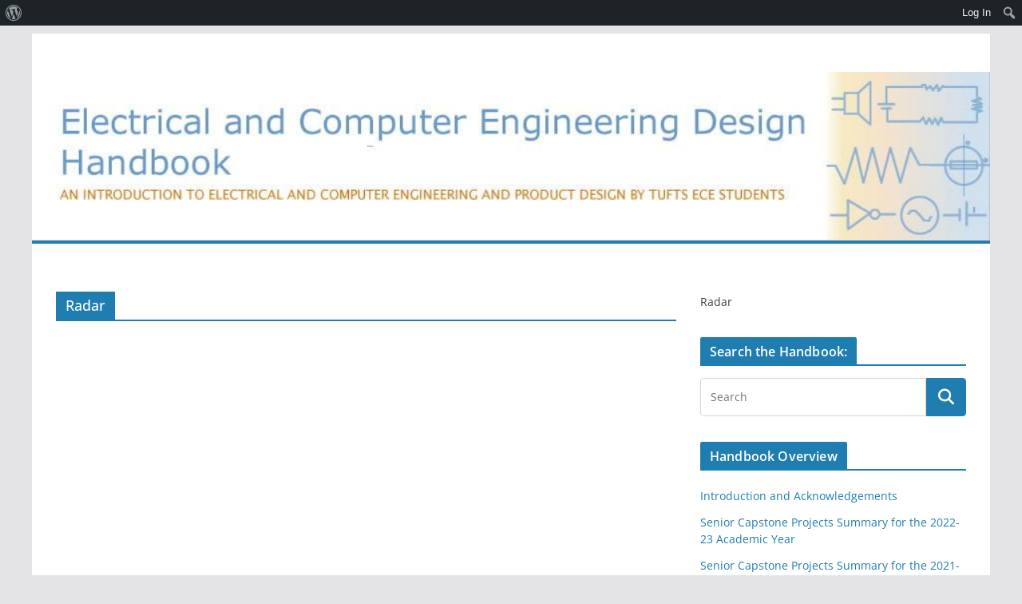

--- FILE ---
content_type: text/html; charset=UTF-8
request_url: https://sites.tufts.edu/eeseniordesignhandbook/tag/radar/
body_size: 13116
content:
<!doctype html>
		<html lang="en-US">
		
<head>

			<meta charset="UTF-8"/>
		<meta name="viewport" content="width=device-width, initial-scale=1">
		<link rel="profile" href="http://gmpg.org/xfn/11"/>
		
	<title>Radar &#8211; Electrical and Computer Engineering Design Handbook</title>
<meta name='robots' content='max-image-preview:large' />
<link rel="alternate" type="application/rss+xml" title="Electrical and Computer Engineering Design Handbook &raquo; Feed" href="https://sites.tufts.edu/eeseniordesignhandbook/feed/" />
<link rel="alternate" type="application/rss+xml" title="Electrical and Computer Engineering Design Handbook &raquo; Comments Feed" href="https://sites.tufts.edu/eeseniordesignhandbook/comments/feed/" />
<link rel="alternate" type="application/rss+xml" title="Electrical and Computer Engineering Design Handbook &raquo; Radar Tag Feed" href="https://sites.tufts.edu/eeseniordesignhandbook/tag/radar/feed/" />
<style id='wp-img-auto-sizes-contain-inline-css' type='text/css'>
img:is([sizes=auto i],[sizes^="auto," i]){contain-intrinsic-size:3000px 1500px}
/*# sourceURL=wp-img-auto-sizes-contain-inline-css */
</style>
<link rel='stylesheet' id='dashicons-css' href='https://sites.tufts.edu/eeseniordesignhandbook/wp-includes/css/dashicons.min.css?ver=6.9' type='text/css' media='all' />
<link rel='stylesheet' id='admin-bar-css' href='https://sites.tufts.edu/eeseniordesignhandbook/wp-includes/css/admin-bar.min.css?ver=6.9' type='text/css' media='all' />
<style id='admin-bar-inline-css' type='text/css'>

		@media screen { html { margin-top: 32px !important; } }
		@media screen and ( max-width: 782px ) { html { margin-top: 46px !important; } }
	
@media print { #wpadminbar { display:none; } }
/*# sourceURL=admin-bar-inline-css */
</style>
<style id='wp-emoji-styles-inline-css' type='text/css'>

	img.wp-smiley, img.emoji {
		display: inline !important;
		border: none !important;
		box-shadow: none !important;
		height: 1em !important;
		width: 1em !important;
		margin: 0 0.07em !important;
		vertical-align: -0.1em !important;
		background: none !important;
		padding: 0 !important;
	}
/*# sourceURL=wp-emoji-styles-inline-css */
</style>
<style id='wp-block-library-inline-css' type='text/css'>
:root{--wp-block-synced-color:#7a00df;--wp-block-synced-color--rgb:122,0,223;--wp-bound-block-color:var(--wp-block-synced-color);--wp-editor-canvas-background:#ddd;--wp-admin-theme-color:#007cba;--wp-admin-theme-color--rgb:0,124,186;--wp-admin-theme-color-darker-10:#006ba1;--wp-admin-theme-color-darker-10--rgb:0,107,160.5;--wp-admin-theme-color-darker-20:#005a87;--wp-admin-theme-color-darker-20--rgb:0,90,135;--wp-admin-border-width-focus:2px}@media (min-resolution:192dpi){:root{--wp-admin-border-width-focus:1.5px}}.wp-element-button{cursor:pointer}:root .has-very-light-gray-background-color{background-color:#eee}:root .has-very-dark-gray-background-color{background-color:#313131}:root .has-very-light-gray-color{color:#eee}:root .has-very-dark-gray-color{color:#313131}:root .has-vivid-green-cyan-to-vivid-cyan-blue-gradient-background{background:linear-gradient(135deg,#00d084,#0693e3)}:root .has-purple-crush-gradient-background{background:linear-gradient(135deg,#34e2e4,#4721fb 50%,#ab1dfe)}:root .has-hazy-dawn-gradient-background{background:linear-gradient(135deg,#faaca8,#dad0ec)}:root .has-subdued-olive-gradient-background{background:linear-gradient(135deg,#fafae1,#67a671)}:root .has-atomic-cream-gradient-background{background:linear-gradient(135deg,#fdd79a,#004a59)}:root .has-nightshade-gradient-background{background:linear-gradient(135deg,#330968,#31cdcf)}:root .has-midnight-gradient-background{background:linear-gradient(135deg,#020381,#2874fc)}:root{--wp--preset--font-size--normal:16px;--wp--preset--font-size--huge:42px}.has-regular-font-size{font-size:1em}.has-larger-font-size{font-size:2.625em}.has-normal-font-size{font-size:var(--wp--preset--font-size--normal)}.has-huge-font-size{font-size:var(--wp--preset--font-size--huge)}.has-text-align-center{text-align:center}.has-text-align-left{text-align:left}.has-text-align-right{text-align:right}.has-fit-text{white-space:nowrap!important}#end-resizable-editor-section{display:none}.aligncenter{clear:both}.items-justified-left{justify-content:flex-start}.items-justified-center{justify-content:center}.items-justified-right{justify-content:flex-end}.items-justified-space-between{justify-content:space-between}.screen-reader-text{border:0;clip-path:inset(50%);height:1px;margin:-1px;overflow:hidden;padding:0;position:absolute;width:1px;word-wrap:normal!important}.screen-reader-text:focus{background-color:#ddd;clip-path:none;color:#444;display:block;font-size:1em;height:auto;left:5px;line-height:normal;padding:15px 23px 14px;text-decoration:none;top:5px;width:auto;z-index:100000}html :where(.has-border-color){border-style:solid}html :where([style*=border-top-color]){border-top-style:solid}html :where([style*=border-right-color]){border-right-style:solid}html :where([style*=border-bottom-color]){border-bottom-style:solid}html :where([style*=border-left-color]){border-left-style:solid}html :where([style*=border-width]){border-style:solid}html :where([style*=border-top-width]){border-top-style:solid}html :where([style*=border-right-width]){border-right-style:solid}html :where([style*=border-bottom-width]){border-bottom-style:solid}html :where([style*=border-left-width]){border-left-style:solid}html :where(img[class*=wp-image-]){height:auto;max-width:100%}:where(figure){margin:0 0 1em}html :where(.is-position-sticky){--wp-admin--admin-bar--position-offset:var(--wp-admin--admin-bar--height,0px)}@media screen and (max-width:600px){html :where(.is-position-sticky){--wp-admin--admin-bar--position-offset:0px}}

/*# sourceURL=wp-block-library-inline-css */
</style><style id='global-styles-inline-css' type='text/css'>
:root{--wp--preset--aspect-ratio--square: 1;--wp--preset--aspect-ratio--4-3: 4/3;--wp--preset--aspect-ratio--3-4: 3/4;--wp--preset--aspect-ratio--3-2: 3/2;--wp--preset--aspect-ratio--2-3: 2/3;--wp--preset--aspect-ratio--16-9: 16/9;--wp--preset--aspect-ratio--9-16: 9/16;--wp--preset--color--black: #000000;--wp--preset--color--cyan-bluish-gray: #abb8c3;--wp--preset--color--white: #ffffff;--wp--preset--color--pale-pink: #f78da7;--wp--preset--color--vivid-red: #cf2e2e;--wp--preset--color--luminous-vivid-orange: #ff6900;--wp--preset--color--luminous-vivid-amber: #fcb900;--wp--preset--color--light-green-cyan: #7bdcb5;--wp--preset--color--vivid-green-cyan: #00d084;--wp--preset--color--pale-cyan-blue: #8ed1fc;--wp--preset--color--vivid-cyan-blue: #0693e3;--wp--preset--color--vivid-purple: #9b51e0;--wp--preset--gradient--vivid-cyan-blue-to-vivid-purple: linear-gradient(135deg,rgb(6,147,227) 0%,rgb(155,81,224) 100%);--wp--preset--gradient--light-green-cyan-to-vivid-green-cyan: linear-gradient(135deg,rgb(122,220,180) 0%,rgb(0,208,130) 100%);--wp--preset--gradient--luminous-vivid-amber-to-luminous-vivid-orange: linear-gradient(135deg,rgb(252,185,0) 0%,rgb(255,105,0) 100%);--wp--preset--gradient--luminous-vivid-orange-to-vivid-red: linear-gradient(135deg,rgb(255,105,0) 0%,rgb(207,46,46) 100%);--wp--preset--gradient--very-light-gray-to-cyan-bluish-gray: linear-gradient(135deg,rgb(238,238,238) 0%,rgb(169,184,195) 100%);--wp--preset--gradient--cool-to-warm-spectrum: linear-gradient(135deg,rgb(74,234,220) 0%,rgb(151,120,209) 20%,rgb(207,42,186) 40%,rgb(238,44,130) 60%,rgb(251,105,98) 80%,rgb(254,248,76) 100%);--wp--preset--gradient--blush-light-purple: linear-gradient(135deg,rgb(255,206,236) 0%,rgb(152,150,240) 100%);--wp--preset--gradient--blush-bordeaux: linear-gradient(135deg,rgb(254,205,165) 0%,rgb(254,45,45) 50%,rgb(107,0,62) 100%);--wp--preset--gradient--luminous-dusk: linear-gradient(135deg,rgb(255,203,112) 0%,rgb(199,81,192) 50%,rgb(65,88,208) 100%);--wp--preset--gradient--pale-ocean: linear-gradient(135deg,rgb(255,245,203) 0%,rgb(182,227,212) 50%,rgb(51,167,181) 100%);--wp--preset--gradient--electric-grass: linear-gradient(135deg,rgb(202,248,128) 0%,rgb(113,206,126) 100%);--wp--preset--gradient--midnight: linear-gradient(135deg,rgb(2,3,129) 0%,rgb(40,116,252) 100%);--wp--preset--font-size--small: 13px;--wp--preset--font-size--medium: 16px;--wp--preset--font-size--large: 20px;--wp--preset--font-size--x-large: 24px;--wp--preset--font-size--xx-large: 30px;--wp--preset--font-size--huge: 36px;--wp--preset--font-family--ibm-plex-serif: IBM Plex Serif, sans-serif;--wp--preset--font-family--inter: Inter, sans-serif;--wp--preset--spacing--20: 0.44rem;--wp--preset--spacing--30: 0.67rem;--wp--preset--spacing--40: 1rem;--wp--preset--spacing--50: 1.5rem;--wp--preset--spacing--60: 2.25rem;--wp--preset--spacing--70: 3.38rem;--wp--preset--spacing--80: 5.06rem;--wp--preset--shadow--natural: 6px 6px 9px rgba(0, 0, 0, 0.2);--wp--preset--shadow--deep: 12px 12px 50px rgba(0, 0, 0, 0.4);--wp--preset--shadow--sharp: 6px 6px 0px rgba(0, 0, 0, 0.2);--wp--preset--shadow--outlined: 6px 6px 0px -3px rgb(255, 255, 255), 6px 6px rgb(0, 0, 0);--wp--preset--shadow--crisp: 6px 6px 0px rgb(0, 0, 0);}:root { --wp--style--global--content-size: 760px;--wp--style--global--wide-size: 1160px; }:where(body) { margin: 0; }.wp-site-blocks > .alignleft { float: left; margin-right: 2em; }.wp-site-blocks > .alignright { float: right; margin-left: 2em; }.wp-site-blocks > .aligncenter { justify-content: center; margin-left: auto; margin-right: auto; }:where(.wp-site-blocks) > * { margin-block-start: 24px; margin-block-end: 0; }:where(.wp-site-blocks) > :first-child { margin-block-start: 0; }:where(.wp-site-blocks) > :last-child { margin-block-end: 0; }:root { --wp--style--block-gap: 24px; }:root :where(.is-layout-flow) > :first-child{margin-block-start: 0;}:root :where(.is-layout-flow) > :last-child{margin-block-end: 0;}:root :where(.is-layout-flow) > *{margin-block-start: 24px;margin-block-end: 0;}:root :where(.is-layout-constrained) > :first-child{margin-block-start: 0;}:root :where(.is-layout-constrained) > :last-child{margin-block-end: 0;}:root :where(.is-layout-constrained) > *{margin-block-start: 24px;margin-block-end: 0;}:root :where(.is-layout-flex){gap: 24px;}:root :where(.is-layout-grid){gap: 24px;}.is-layout-flow > .alignleft{float: left;margin-inline-start: 0;margin-inline-end: 2em;}.is-layout-flow > .alignright{float: right;margin-inline-start: 2em;margin-inline-end: 0;}.is-layout-flow > .aligncenter{margin-left: auto !important;margin-right: auto !important;}.is-layout-constrained > .alignleft{float: left;margin-inline-start: 0;margin-inline-end: 2em;}.is-layout-constrained > .alignright{float: right;margin-inline-start: 2em;margin-inline-end: 0;}.is-layout-constrained > .aligncenter{margin-left: auto !important;margin-right: auto !important;}.is-layout-constrained > :where(:not(.alignleft):not(.alignright):not(.alignfull)){max-width: var(--wp--style--global--content-size);margin-left: auto !important;margin-right: auto !important;}.is-layout-constrained > .alignwide{max-width: var(--wp--style--global--wide-size);}body .is-layout-flex{display: flex;}.is-layout-flex{flex-wrap: wrap;align-items: center;}.is-layout-flex > :is(*, div){margin: 0;}body .is-layout-grid{display: grid;}.is-layout-grid > :is(*, div){margin: 0;}body{padding-top: 0px;padding-right: 0px;padding-bottom: 0px;padding-left: 0px;}a:where(:not(.wp-element-button)){text-decoration: underline;}:root :where(.wp-element-button, .wp-block-button__link){background-color: #32373c;border-width: 0;color: #fff;font-family: inherit;font-size: inherit;font-style: inherit;font-weight: inherit;letter-spacing: inherit;line-height: inherit;padding-top: calc(0.667em + 2px);padding-right: calc(1.333em + 2px);padding-bottom: calc(0.667em + 2px);padding-left: calc(1.333em + 2px);text-decoration: none;text-transform: inherit;}.has-black-color{color: var(--wp--preset--color--black) !important;}.has-cyan-bluish-gray-color{color: var(--wp--preset--color--cyan-bluish-gray) !important;}.has-white-color{color: var(--wp--preset--color--white) !important;}.has-pale-pink-color{color: var(--wp--preset--color--pale-pink) !important;}.has-vivid-red-color{color: var(--wp--preset--color--vivid-red) !important;}.has-luminous-vivid-orange-color{color: var(--wp--preset--color--luminous-vivid-orange) !important;}.has-luminous-vivid-amber-color{color: var(--wp--preset--color--luminous-vivid-amber) !important;}.has-light-green-cyan-color{color: var(--wp--preset--color--light-green-cyan) !important;}.has-vivid-green-cyan-color{color: var(--wp--preset--color--vivid-green-cyan) !important;}.has-pale-cyan-blue-color{color: var(--wp--preset--color--pale-cyan-blue) !important;}.has-vivid-cyan-blue-color{color: var(--wp--preset--color--vivid-cyan-blue) !important;}.has-vivid-purple-color{color: var(--wp--preset--color--vivid-purple) !important;}.has-black-background-color{background-color: var(--wp--preset--color--black) !important;}.has-cyan-bluish-gray-background-color{background-color: var(--wp--preset--color--cyan-bluish-gray) !important;}.has-white-background-color{background-color: var(--wp--preset--color--white) !important;}.has-pale-pink-background-color{background-color: var(--wp--preset--color--pale-pink) !important;}.has-vivid-red-background-color{background-color: var(--wp--preset--color--vivid-red) !important;}.has-luminous-vivid-orange-background-color{background-color: var(--wp--preset--color--luminous-vivid-orange) !important;}.has-luminous-vivid-amber-background-color{background-color: var(--wp--preset--color--luminous-vivid-amber) !important;}.has-light-green-cyan-background-color{background-color: var(--wp--preset--color--light-green-cyan) !important;}.has-vivid-green-cyan-background-color{background-color: var(--wp--preset--color--vivid-green-cyan) !important;}.has-pale-cyan-blue-background-color{background-color: var(--wp--preset--color--pale-cyan-blue) !important;}.has-vivid-cyan-blue-background-color{background-color: var(--wp--preset--color--vivid-cyan-blue) !important;}.has-vivid-purple-background-color{background-color: var(--wp--preset--color--vivid-purple) !important;}.has-black-border-color{border-color: var(--wp--preset--color--black) !important;}.has-cyan-bluish-gray-border-color{border-color: var(--wp--preset--color--cyan-bluish-gray) !important;}.has-white-border-color{border-color: var(--wp--preset--color--white) !important;}.has-pale-pink-border-color{border-color: var(--wp--preset--color--pale-pink) !important;}.has-vivid-red-border-color{border-color: var(--wp--preset--color--vivid-red) !important;}.has-luminous-vivid-orange-border-color{border-color: var(--wp--preset--color--luminous-vivid-orange) !important;}.has-luminous-vivid-amber-border-color{border-color: var(--wp--preset--color--luminous-vivid-amber) !important;}.has-light-green-cyan-border-color{border-color: var(--wp--preset--color--light-green-cyan) !important;}.has-vivid-green-cyan-border-color{border-color: var(--wp--preset--color--vivid-green-cyan) !important;}.has-pale-cyan-blue-border-color{border-color: var(--wp--preset--color--pale-cyan-blue) !important;}.has-vivid-cyan-blue-border-color{border-color: var(--wp--preset--color--vivid-cyan-blue) !important;}.has-vivid-purple-border-color{border-color: var(--wp--preset--color--vivid-purple) !important;}.has-vivid-cyan-blue-to-vivid-purple-gradient-background{background: var(--wp--preset--gradient--vivid-cyan-blue-to-vivid-purple) !important;}.has-light-green-cyan-to-vivid-green-cyan-gradient-background{background: var(--wp--preset--gradient--light-green-cyan-to-vivid-green-cyan) !important;}.has-luminous-vivid-amber-to-luminous-vivid-orange-gradient-background{background: var(--wp--preset--gradient--luminous-vivid-amber-to-luminous-vivid-orange) !important;}.has-luminous-vivid-orange-to-vivid-red-gradient-background{background: var(--wp--preset--gradient--luminous-vivid-orange-to-vivid-red) !important;}.has-very-light-gray-to-cyan-bluish-gray-gradient-background{background: var(--wp--preset--gradient--very-light-gray-to-cyan-bluish-gray) !important;}.has-cool-to-warm-spectrum-gradient-background{background: var(--wp--preset--gradient--cool-to-warm-spectrum) !important;}.has-blush-light-purple-gradient-background{background: var(--wp--preset--gradient--blush-light-purple) !important;}.has-blush-bordeaux-gradient-background{background: var(--wp--preset--gradient--blush-bordeaux) !important;}.has-luminous-dusk-gradient-background{background: var(--wp--preset--gradient--luminous-dusk) !important;}.has-pale-ocean-gradient-background{background: var(--wp--preset--gradient--pale-ocean) !important;}.has-electric-grass-gradient-background{background: var(--wp--preset--gradient--electric-grass) !important;}.has-midnight-gradient-background{background: var(--wp--preset--gradient--midnight) !important;}.has-small-font-size{font-size: var(--wp--preset--font-size--small) !important;}.has-medium-font-size{font-size: var(--wp--preset--font-size--medium) !important;}.has-large-font-size{font-size: var(--wp--preset--font-size--large) !important;}.has-x-large-font-size{font-size: var(--wp--preset--font-size--x-large) !important;}.has-xx-large-font-size{font-size: var(--wp--preset--font-size--xx-large) !important;}.has-huge-font-size{font-size: var(--wp--preset--font-size--huge) !important;}.has-ibm-plex-serif-font-family{font-family: var(--wp--preset--font-family--ibm-plex-serif) !important;}.has-inter-font-family{font-family: var(--wp--preset--font-family--inter) !important;}
/*# sourceURL=global-styles-inline-css */
</style>

<link rel='stylesheet' id='colormag_style-css' href='https://sites.tufts.edu/eeseniordesignhandbook/wp-content/themes/colormag/style.css?ver=1768882232' type='text/css' media='all' />
<style id='colormag_style-inline-css' type='text/css'>
@media screen and (min-width: 992px) {.cm-primary{width:70%;}}.cm-header .cm-menu-toggle svg,
			.cm-header .cm-menu-toggle svg{fill:#fff;}.cm-footer-bar-area .cm-footer-bar__2 a{color:#207daf;}@media screen and (min-width: 992px) {.cm-primary{width:70%;}}.cm-header .cm-menu-toggle svg,
			.cm-header .cm-menu-toggle svg{fill:#fff;}.cm-footer-bar-area .cm-footer-bar__2 a{color:#207daf;}:root{--top-grid-columns: 4;
			--main-grid-columns: 4;
			--bottom-grid-columns: 2;
			}.cm-footer-builder .cm-footer-bottom-row .cm-footer-col{flex-direction: column;}.cm-footer-builder .cm-footer-main-row .cm-footer-col{flex-direction: column;}.cm-footer-builder .cm-footer-top-row .cm-footer-col{flex-direction: column;} :root{--colormag-color-1: #eaf3fb;--colormag-color-2: #bfdcf3;--colormag-color-3: #94c4eb;--colormag-color-4: #6aace2;--colormag-color-5: #257bc1;--colormag-color-6: #1d6096;--colormag-color-7: #15446b;--colormag-color-8: #0c2941;--colormag-color-9: #040e16;}
/*# sourceURL=colormag_style-inline-css */
</style>
<link rel='stylesheet' id='font-awesome-all-css' href='https://sites.tufts.edu/eeseniordesignhandbook/wp-content/themes/colormag/inc/customizer/customind/assets/fontawesome/v6/css/all.min.css?ver=6.2.4' type='text/css' media='all' />
<link rel='stylesheet' id='font-awesome-4-css' href='https://sites.tufts.edu/eeseniordesignhandbook/wp-content/themes/colormag/assets/library/font-awesome/css/v4-shims.min.css?ver=4.7.0' type='text/css' media='all' />
<link rel='stylesheet' id='colormag-font-awesome-6-css' href='https://sites.tufts.edu/eeseniordesignhandbook/wp-content/themes/colormag/inc/customizer/customind/assets/fontawesome/v6/css/all.min.css?ver=6.2.4' type='text/css' media='all' />
<script type="text/javascript" id="jquery-core-js-extra">
/* <![CDATA[ */
var msreader_featured_posts = {"saving":"Saving...","post_featured":"This post is featured","feature":"Feature","unfeature":"Unfeature"};
//# sourceURL=jquery-core-js-extra
/* ]]> */
</script>
<script type="text/javascript" src="https://sites.tufts.edu/eeseniordesignhandbook/wp-includes/js/jquery/jquery.min.js?ver=3.7.1" id="jquery-core-js"></script>
<script type="text/javascript" src="https://sites.tufts.edu/eeseniordesignhandbook/wp-includes/js/jquery/jquery-migrate.min.js?ver=3.4.1" id="jquery-migrate-js"></script>
<script type="text/javascript" id="jquery-js-after">
/* <![CDATA[ */
var ajaxurl = 'https://sites.tufts.edu/eeseniordesignhandbook/wp-admin/admin-ajax.php';
//# sourceURL=jquery-js-after
/* ]]> */
</script>
<link rel="https://api.w.org/" href="https://sites.tufts.edu/eeseniordesignhandbook/wp-json/" /><link rel="alternate" title="JSON" type="application/json" href="https://sites.tufts.edu/eeseniordesignhandbook/wp-json/wp/v2/tags/511831" /><link rel="EditURI" type="application/rsd+xml" title="RSD" href="https://sites.tufts.edu/eeseniordesignhandbook/xmlrpc.php?rsd" />
<meta name="generator" content="Electrical and Computer Engineering Design Handbook 6.9 - https://sites.tufts.edu/eeseniordesignhandbook" />
	<style>
		@media screen and (max-width: 782px) {
			#wpadminbar li#wp-admin-bar-log-in,
			#wpadminbar li#wp-admin-bar-register {
				display: block;
			}

			#wpadminbar li#wp-admin-bar-log-in a,
			#wpadminbar li#wp-admin-bar-register a {
				padding: 0 8px;
			}
		}
	</style>

        <script type="text/javascript">
            var jQueryMigrateHelperHasSentDowngrade = false;

			window.onerror = function( msg, url, line, col, error ) {
				// Break out early, do not processing if a downgrade reqeust was already sent.
				if ( jQueryMigrateHelperHasSentDowngrade ) {
					return true;
                }

				var xhr = new XMLHttpRequest();
				var nonce = '38596996be';
				var jQueryFunctions = [
					'andSelf',
					'browser',
					'live',
					'boxModel',
					'support.boxModel',
					'size',
					'swap',
					'clean',
					'sub',
                ];
				var match_pattern = /\)\.(.+?) is not a function/;
                var erroredFunction = msg.match( match_pattern );

                // If there was no matching functions, do not try to downgrade.
                if ( null === erroredFunction || typeof erroredFunction !== 'object' || typeof erroredFunction[1] === "undefined" || -1 === jQueryFunctions.indexOf( erroredFunction[1] ) ) {
                    return true;
                }

                // Set that we've now attempted a downgrade request.
                jQueryMigrateHelperHasSentDowngrade = true;

				xhr.open( 'POST', 'https://sites.tufts.edu/eeseniordesignhandbook/wp-admin/admin-ajax.php' );
				xhr.setRequestHeader( 'Content-Type', 'application/x-www-form-urlencoded' );
				xhr.onload = function () {
					var response,
                        reload = false;

					if ( 200 === xhr.status ) {
                        try {
                        	response = JSON.parse( xhr.response );

                        	reload = response.data.reload;
                        } catch ( e ) {
                        	reload = false;
                        }
                    }

					// Automatically reload the page if a deprecation caused an automatic downgrade, ensure visitors get the best possible experience.
					if ( reload ) {
						location.reload();
                    }
				};

				xhr.send( encodeURI( 'action=jquery-migrate-downgrade-version&_wpnonce=' + nonce ) );

				// Suppress error alerts in older browsers
				return true;
			}
        </script>

		<style type="text/css">
/* <![CDATA[ */
img.latex { vertical-align: middle; border: none; }
/* ]]> */
</style>
<style class='wp-fonts-local' type='text/css'>
@font-face{font-family:"IBM Plex Serif";font-style:normal;font-weight:400;font-display:fallback;src:url('https://sites.tufts.edu/eeseniordesignhandbook/wp-content/themes/colormag/assets/fonts/IBMPlexSerif-Regular.woff2') format('woff2');}
@font-face{font-family:"IBM Plex Serif";font-style:normal;font-weight:700;font-display:fallback;src:url('https://sites.tufts.edu/eeseniordesignhandbook/wp-content/themes/colormag/assets/fonts/IBMPlexSerif-Bold.woff2') format('woff2');}
@font-face{font-family:"IBM Plex Serif";font-style:normal;font-weight:600;font-display:fallback;src:url('https://sites.tufts.edu/eeseniordesignhandbook/wp-content/themes/colormag/assets/fonts/IBMPlexSerif-SemiBold.woff2') format('woff2');}
@font-face{font-family:Inter;font-style:normal;font-weight:400;font-display:fallback;src:url('https://sites.tufts.edu/eeseniordesignhandbook/wp-content/themes/colormag/assets/fonts/Inter-Regular.woff2') format('woff2');}
</style>
<link rel="icon" href="https://sites.tufts.edu/eeseniordesignhandbook/files/2013/02/ecehb.png" sizes="32x32" />
<link rel="icon" href="https://sites.tufts.edu/eeseniordesignhandbook/files/2013/02/ecehb.png" sizes="192x192" />
<link rel="apple-touch-icon" href="https://sites.tufts.edu/eeseniordesignhandbook/files/2013/02/ecehb.png" />
<meta name="msapplication-TileImage" content="https://sites.tufts.edu/eeseniordesignhandbook/files/2013/02/ecehb.png" />

</head>

<body class="archive tag tag-radar tag-511831 admin-bar no-customize-support wp-embed-responsive wp-theme-colormag cm-header-layout-1 adv-style-1  boxed cm-started-content">


		<div id="wpadminbar" class="nojq nojs">
						<div class="quicklinks" id="wp-toolbar" role="navigation" aria-label="Toolbar">
				<ul role='menu' id='wp-admin-bar-root-default' class="ab-top-menu"><li role='group' id='wp-admin-bar-wp-logo' class="menupop"><a class='ab-item' role="menuitem" aria-expanded="false" href='https://sites.tufts.edu/wp-admin/user/about.php'><span class="ab-icon" aria-hidden="true"></span><span class="screen-reader-text">About WordPress</span></a><div class="ab-sub-wrapper"><ul role='menu' aria-label='About WordPress' id='wp-admin-bar-wp-logo-default' class="ab-submenu"><li role='group' id='wp-admin-bar-about'><a class='ab-item' role="menuitem" href='https://sites.tufts.edu/wp-admin/user/about.php'>About WordPress</a></li><li role='group' id='wp-admin-bar-contribute'><a class='ab-item' role="menuitem" href='https://sites.tufts.edu/wp-admin/user/contribute.php'>Get Involved</a></li></ul><ul role='menu' aria-label='About WordPress' id='wp-admin-bar-wp-logo-external' class="ab-sub-secondary ab-submenu"><li role='group' id='wp-admin-bar-wporg'><a class='ab-item' role="menuitem" href='https://wordpress.org/'>WordPress.org</a></li><li role='group' id='wp-admin-bar-documentation'><a class='ab-item' role="menuitem" href='https://wordpress.org/documentation/'>Documentation</a></li><li role='group' id='wp-admin-bar-learn'><a class='ab-item' role="menuitem" href='https://learn.wordpress.org/'>Learn WordPress</a></li><li role='group' id='wp-admin-bar-support-forums'><a class='ab-item' role="menuitem" href='https://wordpress.org/support/forums/'>Support</a></li><li role='group' id='wp-admin-bar-feedback'><a class='ab-item' role="menuitem" href='https://wordpress.org/support/forum/requests-and-feedback'>Feedback</a></li></ul></div></li></ul><ul role='menu' id='wp-admin-bar-top-secondary' class="ab-top-secondary ab-top-menu"><li role='group' id='wp-admin-bar-log-in'><a class='ab-item' role="menuitem" href='https://sites.tufts.edu/eeseniordesignhandbook/wp-login.php'>Log In</a></li><li role='group' id='wp-admin-bar-search' class="admin-bar-search"><div class="ab-item ab-empty-item" tabindex="-1" role="menuitem"><form action="https://sites.tufts.edu/eeseniordesignhandbook/" method="get" id="adminbarsearch"><input class="adminbar-input" name="s" id="adminbar-search" type="text" value="" maxlength="150" /><label for="adminbar-search" class="screen-reader-text">Search</label><input type="submit" class="adminbar-button" value="Search" /></form></div></li></ul>			</div>
		</div>

		

		<div id="page" class="hfeed site">
				<a class="skip-link screen-reader-text" href="#main">Skip to content</a>
		

			<header id="cm-masthead" class="cm-header cm-layout-1 cm-layout-1-style-1 cm-full-width">
		
		
				<div class="cm-main-header">
		
		
	<div id="cm-header-1" class="cm-header-1">
		<div class="cm-container">
			<div class="cm-row">

				<div class="cm-header-col-1">
										<div id="cm-site-branding" class="cm-site-branding">
							</div><!-- #cm-site-branding -->
	
				</div><!-- .cm-header-col-1 -->

				<div class="cm-header-col-2">
								</div><!-- .cm-header-col-2 -->

		</div>
	</div>
</div>
		<div id="wp-custom-header" class="wp-custom-header"><div class="header-image-wrap"><img src="https://sites.tufts.edu/eeseniordesignhandbook/files/2013/05/cropped-ECE_Handbook_Logo_021.jpg" class="header-image" width="961" height="168" alt="Electrical and Computer Engineering Design Handbook"></div></div>
<div id="cm-header-2" class="cm-header-2">
	<nav id="cm-primary-nav" class="cm-primary-nav">
		<div class="cm-container">
			<div class="cm-row">
				
							
					<p class="cm-menu-toggle" aria-expanded="false">
						<svg class="cm-icon cm-icon--bars" xmlns="http://www.w3.org/2000/svg" viewBox="0 0 24 24"><path d="M21 19H3a1 1 0 0 1 0-2h18a1 1 0 0 1 0 2Zm0-6H3a1 1 0 0 1 0-2h18a1 1 0 0 1 0 2Zm0-6H3a1 1 0 0 1 0-2h18a1 1 0 0 1 0 2Z"></path></svg>						<svg class="cm-icon cm-icon--x-mark" xmlns="http://www.w3.org/2000/svg" viewBox="0 0 24 24"><path d="m13.4 12 8.3-8.3c.4-.4.4-1 0-1.4s-1-.4-1.4 0L12 10.6 3.7 2.3c-.4-.4-1-.4-1.4 0s-.4 1 0 1.4l8.3 8.3-8.3 8.3c-.4.4-.4 1 0 1.4.2.2.4.3.7.3s.5-.1.7-.3l8.3-8.3 8.3 8.3c.2.2.5.3.7.3s.5-.1.7-.3c.4-.4.4-1 0-1.4L13.4 12z"></path></svg>					</p>
					
			</div>
		</div>
	</nav>
</div>
			
				</div> <!-- /.cm-main-header -->
		
				</header><!-- #cm-masthead -->
		
		

	<div id="cm-content" class="cm-content">
		
		<div class="cm-container">
		<div class="cm-row">
	
		<div id="cm-primary" class="cm-primary">

			
		<header class="cm-page-header">
			
				<h1 class="cm-page-title">
					<span>
						Radar					</span>
				</h1>
						</header><!-- .cm-page-header -->

		
			<div class="cm-posts cm-layout-2 cm-layout-2-style-1 col-2" >
							</div><!-- .cm-posts -->

					</div><!-- #cm-primary -->

	
<div id="cm-secondary" class="cm-secondary">
	
	<aside id="bcn_widget-3" class="widget widget_breadcrumb_navxt"><!-- Breadcrumb NavXT 7.2.0 -->
Radar</aside><aside id="search-2" class="widget widget_search"><h3 class="cm-widget-title"><span>Search the Handbook:</span></h3>
<form action="https://sites.tufts.edu/eeseniordesignhandbook/" class="search-form searchform clearfix" method="get" role="search">

	<div class="search-wrap">
		<input type="search"
				class="s field"
				name="s"
				value=""
				placeholder="Search"
		/>

		<button class="search-icon" type="submit"></button>
	</div>

</form><!-- .searchform -->
</aside><aside id="nav_menu-2" class="widget widget_nav_menu"><h3 class="cm-widget-title"><span>Handbook Overview</span></h3><div class="menu-handbook-overview-container"><ul id="menu-handbook-overview" class="menu"><li id="menu-item-2671" class="menu-item menu-item-type-post_type menu-item-object-page menu-item-2671"><a href="https://sites.tufts.edu/eeseniordesignhandbook/introduction-and-acknowledgements-2018/">Introduction and Acknowledgements</a></li>
<li id="menu-item-3135" class="menu-item menu-item-type-post_type menu-item-object-page menu-item-3135"><a href="https://sites.tufts.edu/eeseniordesignhandbook/senior-capstone-projects-summary-for-the-2022-23-academic-year/">Senior Capstone Projects Summary for the 2022-23 Academic Year</a></li>
<li id="menu-item-3021" class="menu-item menu-item-type-post_type menu-item-object-page menu-item-3021"><a href="https://sites.tufts.edu/eeseniordesignhandbook/senior-capstone-projects-summary-for-the-2021-22-academic-year/">Senior Capstone Projects Summary for the 2021-22 Academic Year</a></li>
<li id="menu-item-2961" class="menu-item menu-item-type-post_type menu-item-object-page menu-item-2961"><a href="https://sites.tufts.edu/eeseniordesignhandbook/electrical-and-computer-engineering-design-handbook/senior-capstone-projects-summary-for-the-2020-21-academic-year/">Senior Capstone Projects Summary for the 2020-21 Academic Year</a></li>
<li id="menu-item-2878" class="menu-item menu-item-type-post_type menu-item-object-page menu-item-2878"><a href="https://sites.tufts.edu/eeseniordesignhandbook/electrical-and-computer-engineering-design-handbook/senior-capstone-projects-summary-for-the-2019-20-academic-year/">Senior Capstone Projects Summary for the 2019-20 Academic Year</a></li>
<li id="menu-item-2791" class="menu-item menu-item-type-post_type menu-item-object-page menu-item-2791"><a href="https://sites.tufts.edu/eeseniordesignhandbook/electrical-and-computer-engineering-design-handbook/senior-capstone-projects-summary-for-the-2018-19-academic-year/">Senior Capstone Projects Summary for the 2018-19 Academic Year</a></li>
<li id="menu-item-2670" class="menu-item menu-item-type-post_type menu-item-object-page menu-item-2670"><a href="https://sites.tufts.edu/eeseniordesignhandbook/electrical-and-computer-engineering-design-handbook/senior-capstone-projects-summary-for-the-2017-18-academic-year/">Senior Capstone Projects Summary for the 2017-18 Academic Year</a></li>
<li id="menu-item-2581" class="menu-item menu-item-type-post_type menu-item-object-page menu-item-2581"><a href="https://sites.tufts.edu/eeseniordesignhandbook/electrical-and-computer-engineering-design-handbook/senior-capstone-projects-summary-for-the-2016-17-academic-year/">Senior Capstone Projects Summary for the 2016-17 Academic Year</a></li>
<li id="menu-item-2165" class="menu-item menu-item-type-post_type menu-item-object-page menu-item-2165"><a href="https://sites.tufts.edu/eeseniordesignhandbook/electrical-and-computer-engineering-design-handbook/senior-capstone-projects-summary-for-the-2015-16-academic-year/">Senior Capstone Projects Summary for the 2015-16 Academic Year</a></li>
<li id="menu-item-1862" class="menu-item menu-item-type-post_type menu-item-object-page menu-item-1862"><a href="https://sites.tufts.edu/eeseniordesignhandbook/electrical-and-computer-engineering-design-handbook/senior-capstone-projects-summary-for-the-2014-15-academic-year/">Senior Capstone Projects Summary for the 2014-15 Academic Year</a></li>
<li id="menu-item-1337" class="menu-item menu-item-type-post_type menu-item-object-page menu-item-1337"><a href="https://sites.tufts.edu/eeseniordesignhandbook/electrical-and-computer-engineering-design-handbook/senior-capstone-projects-summary-for-the-2013-14-academic-year/">Senior Capstone Projects Summary for the 2013-14 Academic Year</a></li>
<li id="menu-item-481" class="menu-item menu-item-type-post_type menu-item-object-page menu-item-481"><a href="https://sites.tufts.edu/eeseniordesignhandbook/electrical-and-computer-engineering-design-handbook/senior-capstone-projects-summary-for-the-2012-13-academic-year/">Senior Capstone Projects Summary for the 2012-13 Academic Year</a></li>
<li id="menu-item-1416" class="menu-item menu-item-type-taxonomy menu-item-object-category menu-item-1416"><a href="https://sites.tufts.edu/eeseniordesignhandbook/category/home/2-design-process/">1. Design Process</a></li>
<li id="menu-item-1417" class="menu-item menu-item-type-taxonomy menu-item-object-category menu-item-1417"><a href="https://sites.tufts.edu/eeseniordesignhandbook/category/home/3-management/">2. Management</a></li>
<li id="menu-item-1418" class="menu-item menu-item-type-taxonomy menu-item-object-category menu-item-1418"><a href="https://sites.tufts.edu/eeseniordesignhandbook/category/home/1-technologies/">3. Technologies</a></li>
<li id="menu-item-1300" class="menu-item menu-item-type-taxonomy menu-item-object-category menu-item-1300"><a href="https://sites.tufts.edu/eeseniordesignhandbook/category/home/communications-and-life-skills/">4. Communications And Life Skills</a></li>
<li id="menu-item-2172" class="menu-item menu-item-type-taxonomy menu-item-object-category menu-item-2172"><a href="https://sites.tufts.edu/eeseniordesignhandbook/category/home/5-tech-notes/">5. Tech Notes</a></li>
</ul></div></aside><aside id="tag_cloud-2" class="widget widget_tag_cloud"><h3 class="cm-widget-title"><span>Top Topics</span></h3><div class="tagcloud"><a href="https://sites.tufts.edu/eeseniordesignhandbook/tag/apple-iphone/" class="tag-cloud-link tag-link-511800 tag-link-position-1" style="font-size: 8pt;" aria-label="Apple iPhone (1 item)">Apple iPhone</a>
<a href="https://sites.tufts.edu/eeseniordesignhandbook/tag/assistive-technologies/" class="tag-cloud-link tag-link-511798 tag-link-position-2" style="font-size: 8pt;" aria-label="Assistive Technologies (1 item)">Assistive Technologies</a>
<a href="https://sites.tufts.edu/eeseniordesignhandbook/tag/big-data/" class="tag-cloud-link tag-link-511781 tag-link-position-3" style="font-size: 14.72pt;" aria-label="Big Data (5 items)">Big Data</a>
<a href="https://sites.tufts.edu/eeseniordesignhandbook/tag/bridge-inspection/" class="tag-cloud-link tag-link-511805 tag-link-position-4" style="font-size: 8pt;" aria-label="Bridge Inspection (1 item)">Bridge Inspection</a>
<a href="https://sites.tufts.edu/eeseniordesignhandbook/tag/business-strategy/" class="tag-cloud-link tag-link-154069 tag-link-position-5" style="font-size: 10.52pt;" aria-label="Business Strategy (2 items)">Business Strategy</a>
<a href="https://sites.tufts.edu/eeseniordesignhandbook/tag/communications/" class="tag-cloud-link tag-link-1354 tag-link-position-6" style="font-size: 18.92pt;" aria-label="Communications (11 items)">Communications</a>
<a href="https://sites.tufts.edu/eeseniordesignhandbook/tag/computer-vision/" class="tag-cloud-link tag-link-511803 tag-link-position-7" style="font-size: 10.52pt;" aria-label="Computer Vision (2 items)">Computer Vision</a>
<a href="https://sites.tufts.edu/eeseniordesignhandbook/tag/consumer-technologies/" class="tag-cloud-link tag-link-154065 tag-link-position-8" style="font-size: 17.1pt;" aria-label="Consumer Technologies (8 items)">Consumer Technologies</a>
<a href="https://sites.tufts.edu/eeseniordesignhandbook/tag/cough-detection/" class="tag-cloud-link tag-link-511792 tag-link-position-9" style="font-size: 8pt;" aria-label="Cough detection (1 item)">Cough detection</a>
<a href="https://sites.tufts.edu/eeseniordesignhandbook/tag/creativity-innovation/" class="tag-cloud-link tag-link-154061 tag-link-position-10" style="font-size: 19.34pt;" aria-label="Creativity &amp; Innovation (12 items)">Creativity &amp; Innovation</a>
<a href="https://sites.tufts.edu/eeseniordesignhandbook/tag/data-analysis/" class="tag-cloud-link tag-link-94901 tag-link-position-11" style="font-size: 8pt;" aria-label="Data Analysis (1 item)">Data Analysis</a>
<a href="https://sites.tufts.edu/eeseniordesignhandbook/tag/design-for-x/" class="tag-cloud-link tag-link-154060 tag-link-position-12" style="font-size: 16.4pt;" aria-label="Design for X (7 items)">Design for X</a>
<a href="https://sites.tufts.edu/eeseniordesignhandbook/tag/emergency-resource-management/" class="tag-cloud-link tag-link-511807 tag-link-position-13" style="font-size: 8pt;" aria-label="Emergency resource management (1 item)">Emergency resource management</a>
<a href="https://sites.tufts.edu/eeseniordesignhandbook/tag/emerging-technologies/" class="tag-cloud-link tag-link-154067 tag-link-position-14" style="font-size: 22pt;" aria-label="Emerging Technologies (19 items)">Emerging Technologies</a>
<a href="https://sites.tufts.edu/eeseniordesignhandbook/tag/encryption/" class="tag-cloud-link tag-link-33644 tag-link-position-15" style="font-size: 10.52pt;" aria-label="Encryption (2 items)">Encryption</a>
<a href="https://sites.tufts.edu/eeseniordesignhandbook/tag/engineering-economics/" class="tag-cloud-link tag-link-154059 tag-link-position-16" style="font-size: 8pt;" aria-label="Engineering Economics (1 item)">Engineering Economics</a>
<a href="https://sites.tufts.edu/eeseniordesignhandbook/tag/ethics/" class="tag-cloud-link tag-link-1556 tag-link-position-17" style="font-size: 10.52pt;" aria-label="Ethics (2 items)">Ethics</a>
<a href="https://sites.tufts.edu/eeseniordesignhandbook/tag/gps/" class="tag-cloud-link tag-link-1350 tag-link-position-18" style="font-size: 10.52pt;" aria-label="GPS (2 items)">GPS</a>
<a href="https://sites.tufts.edu/eeseniordesignhandbook/tag/indoor-navigation/" class="tag-cloud-link tag-link-511799 tag-link-position-19" style="font-size: 8pt;" aria-label="Indoor Navigation (1 item)">Indoor Navigation</a>
<a href="https://sites.tufts.edu/eeseniordesignhandbook/tag/industrial-technologies/" class="tag-cloud-link tag-link-154066 tag-link-position-20" style="font-size: 15.7pt;" aria-label="Industrial Technologies (6 items)">Industrial Technologies</a>
<a href="https://sites.tufts.edu/eeseniordesignhandbook/tag/internet-of-things/" class="tag-cloud-link tag-link-511790 tag-link-position-21" style="font-size: 12.2pt;" aria-label="Internet of Things (3 items)">Internet of Things</a>
<a href="https://sites.tufts.edu/eeseniordesignhandbook/tag/interpersonal-skills/" class="tag-cloud-link tag-link-154063 tag-link-position-22" style="font-size: 21.44pt;" aria-label="Interpersonal Skills (17 items)">Interpersonal Skills</a>
<a href="https://sites.tufts.edu/eeseniordesignhandbook/tag/legal-intellectual-property/" class="tag-cloud-link tag-link-154071 tag-link-position-23" style="font-size: 10.52pt;" aria-label="Legal &amp; Intellectual Property (2 items)">Legal &amp; Intellectual Property</a>
<a href="https://sites.tufts.edu/eeseniordesignhandbook/tag/marketing-customer-research/" class="tag-cloud-link tag-link-154068 tag-link-position-24" style="font-size: 8pt;" aria-label="Marketing &amp; Customer Research (1 item)">Marketing &amp; Customer Research</a>
<a href="https://sites.tufts.edu/eeseniordesignhandbook/tag/mobile-applications/" class="tag-cloud-link tag-link-511808 tag-link-position-25" style="font-size: 8pt;" aria-label="Mobile Applications (1 item)">Mobile Applications</a>
<a href="https://sites.tufts.edu/eeseniordesignhandbook/tag/opencv/" class="tag-cloud-link tag-link-511804 tag-link-position-26" style="font-size: 10.52pt;" aria-label="OpenCV (2 items)">OpenCV</a>
<a href="https://sites.tufts.edu/eeseniordesignhandbook/tag/product-development-life-cycle/" class="tag-cloud-link tag-link-154062 tag-link-position-27" style="font-size: 18.92pt;" aria-label="Product Development Life Cycle (11 items)">Product Development Life Cycle</a>
<a href="https://sites.tufts.edu/eeseniordesignhandbook/tag/product-liability/" class="tag-cloud-link tag-link-115818 tag-link-position-28" style="font-size: 10.52pt;" aria-label="Product Liability (2 items)">Product Liability</a>
<a href="https://sites.tufts.edu/eeseniordesignhandbook/tag/prototyping-manufacturing/" class="tag-cloud-link tag-link-154072 tag-link-position-29" style="font-size: 12.2pt;" aria-label="Prototyping &amp; Manufacturing (3 items)">Prototyping &amp; Manufacturing</a>
<a href="https://sites.tufts.edu/eeseniordesignhandbook/tag/recommender-system/" class="tag-cloud-link tag-link-511806 tag-link-position-30" style="font-size: 8pt;" aria-label="Recommender System (1 item)">Recommender System</a>
<a href="https://sites.tufts.edu/eeseniordesignhandbook/tag/remote-keyless-entry/" class="tag-cloud-link tag-link-511788 tag-link-position-31" style="font-size: 8pt;" aria-label="Remote Keyless Entry (1 item)">Remote Keyless Entry</a>
<a href="https://sites.tufts.edu/eeseniordesignhandbook/tag/risk/" class="tag-cloud-link tag-link-105409 tag-link-position-32" style="font-size: 14.72pt;" aria-label="Risk (5 items)">Risk</a>
<a href="https://sites.tufts.edu/eeseniordesignhandbook/tag/risk-management/" class="tag-cloud-link tag-link-115823 tag-link-position-33" style="font-size: 8pt;" aria-label="Risk Management (1 item)">Risk Management</a>
<a href="https://sites.tufts.edu/eeseniordesignhandbook/tag/security/" class="tag-cloud-link tag-link-583 tag-link-position-34" style="font-size: 10.52pt;" aria-label="Security (2 items)">Security</a>
<a href="https://sites.tufts.edu/eeseniordesignhandbook/tag/sensors/" class="tag-cloud-link tag-link-346638 tag-link-position-35" style="font-size: 8pt;" aria-label="Sensors (1 item)">Sensors</a>
<a href="https://sites.tufts.edu/eeseniordesignhandbook/tag/signal-processing/" class="tag-cloud-link tag-link-511782 tag-link-position-36" style="font-size: 16.4pt;" aria-label="Signal Processing (7 items)">Signal Processing</a>
<a href="https://sites.tufts.edu/eeseniordesignhandbook/tag/societal-impact/" class="tag-cloud-link tag-link-154064 tag-link-position-37" style="font-size: 18.92pt;" aria-label="Societal Impact (11 items)">Societal Impact</a>
<a href="https://sites.tufts.edu/eeseniordesignhandbook/tag/synthetic-aperture-radar/" class="tag-cloud-link tag-link-511795 tag-link-position-38" style="font-size: 8pt;" aria-label="Synthetic Aperture Radar (1 item)">Synthetic Aperture Radar</a>
<a href="https://sites.tufts.edu/eeseniordesignhandbook/tag/tuberculosis/" class="tag-cloud-link tag-link-738 tag-link-position-39" style="font-size: 10.52pt;" aria-label="Tuberculosis (2 items)">Tuberculosis</a>
<a href="https://sites.tufts.edu/eeseniordesignhandbook/tag/uav-drones/" class="tag-cloud-link tag-link-511796 tag-link-position-40" style="font-size: 8pt;" aria-label="UAV Drones (1 item)">UAV Drones</a>
<a href="https://sites.tufts.edu/eeseniordesignhandbook/tag/uav-motion/" class="tag-cloud-link tag-link-511802 tag-link-position-41" style="font-size: 8pt;" aria-label="UAV Motion (1 item)">UAV Motion</a>
<a href="https://sites.tufts.edu/eeseniordesignhandbook/tag/unmanned-technologies/" class="tag-cloud-link tag-link-511783 tag-link-position-42" style="font-size: 14.72pt;" aria-label="Unmanned Technologies (5 items)">Unmanned Technologies</a>
<a href="https://sites.tufts.edu/eeseniordesignhandbook/tag/virtual-reality/" class="tag-cloud-link tag-link-115635 tag-link-position-43" style="font-size: 10.52pt;" aria-label="Virtual Reality (2 items)">Virtual Reality</a>
<a href="https://sites.tufts.edu/eeseniordesignhandbook/tag/visual-impairment/" class="tag-cloud-link tag-link-511797 tag-link-position-44" style="font-size: 8pt;" aria-label="Visual Impairment (1 item)">Visual Impairment</a>
<a href="https://sites.tufts.edu/eeseniordesignhandbook/tag/wireless/" class="tag-cloud-link tag-link-584 tag-link-position-45" style="font-size: 8pt;" aria-label="Wireless (1 item)">Wireless</a></div>
</aside>
	</div>

</div>

		</div><!-- .cm-container -->
				</div><!-- #main -->
				<footer id="cm-footer" class="cm-footer ">
				<div class="cm-footer-bar cm-footer-bar-style-1">
			<div class="cm-container">
				<div class="cm-row">
				<div class="cm-footer-bar-area">
		
		<div class="cm-footer-bar__1">
			
			<nav class="cm-footer-menu">
							</nav>
		</div> <!-- /.cm-footer-bar__1 -->

				<div class="cm-footer-bar__2">
			<div class="copyright">Copyright &copy; 2026 <a href="https://sites.tufts.edu/eeseniordesignhandbook/" title="Electrical and Computer Engineering Design Handbook"><span>Electrical and Computer Engineering Design Handbook</span></a>. All rights reserved.<br>Theme: <a href="https://themegrill.com/themes/colormag" target="_blank" title="ColorMag" rel="nofollow"><span>ColorMag</span></a> by ThemeGrill. Powered by <a href="https://wordpress.org" target="_blank" title="WordPress" rel="nofollow"><span>WordPress</span></a>.</div>		</div> <!-- /.cm-footer-bar__2 -->
				</div><!-- .cm-footer-bar-area -->
						</div><!-- .cm-container -->
			</div><!-- .cm-row -->
		</div><!-- .cm-footer-bar -->
				</footer><!-- #cm-footer -->
					<a href="#cm-masthead" id="scroll-up"><i class="fa fa-chevron-up"></i></a>
				</div><!-- #page -->
		<script type="speculationrules">
{"prefetch":[{"source":"document","where":{"and":[{"href_matches":"/eeseniordesignhandbook/*"},{"not":{"href_matches":["/eeseniordesignhandbook/wp-*.php","/eeseniordesignhandbook/wp-admin/*","/eeseniordesignhandbook/files/*","/eeseniordesignhandbook/wp-content/*","/eeseniordesignhandbook/wp-content/plugins/*","/eeseniordesignhandbook/wp-content/themes/colormag/*","/eeseniordesignhandbook/*\\?(.+)"]}},{"not":{"selector_matches":"a[rel~=\"nofollow\"]"}},{"not":{"selector_matches":".no-prefetch, .no-prefetch a"}}]},"eagerness":"conservative"}]}
</script>
<script type="text/javascript" id="branda-content-footer-js">
var branda_footer_node = document.createElement('div');
var branda_footer = document.createAttribute('id');
branda_footer.value = 'branda_content_footer';
branda_footer_node.setAttributeNode( branda_footer );
branda_footer = document.createAttribute('style');
branda_footer.value = '';
branda_footer_node.setAttributeNode( branda_footer );
branda_footer_node.innerHTML = "<p id=\"tufts_universal_footer\" style=\"text-align: center\"><a href=\"https:\/\/sites.tufts.edu\/terms-of-use\/content-disclaimer\/\">Disclaimer<\/a> | <a href=\"https:\/\/oeo.tufts.edu\/policies-procedures-1\/non-discrimination-statement\/\">Non-Discrimination<\/a> | <a href=\"https:\/\/www.tufts.edu\/about\/privacy\">Privacy<\/a> | <a href=\"https:\/\/sites.tufts.edu\/terms-of-use\/\">Terms for Creating and Maintaining Sites<\/a><\/p>\r\n&nbsp;";
branda_footer = document.getElementsByTagName( 'footer' );
if ( branda_footer.length ) {
	branda_footer = branda_footer[ branda_footer.length - 1 ];
	branda_footer.appendChild( branda_footer_node, branda_footer.firstChild );
}
</script>
<script type="text/javascript" src="https://sites.tufts.edu/eeseniordesignhandbook/wp-includes/js/hoverintent-js.min.js?ver=2.2.1" id="hoverintent-js-js"></script>
<script type="text/javascript" src="https://sites.tufts.edu/eeseniordesignhandbook/wp-includes/js/admin-bar.min.js?ver=6.9" id="admin-bar-js"></script>
<script type="text/javascript" id="blog_templates_front-js-extra">
/* <![CDATA[ */
var blog_templates_params = {"type":""};
//# sourceURL=blog_templates_front-js-extra
/* ]]> */
</script>
<script type="text/javascript" src="https://sites.tufts.edu/eeseniordesignhandbook/wp-content/plugins/blogtemplates//blogtemplatesfiles/assets/js/front.js?ver=2.6.8.2" id="blog_templates_front-js"></script>
<script type="text/javascript" src="https://sites.tufts.edu/eeseniordesignhandbook/wp-content/themes/colormag/assets/js/colormag-custom.min.js?ver=4.0.19" id="colormag-custom-js"></script>
<script type="text/javascript" src="https://sites.tufts.edu/eeseniordesignhandbook/wp-content/themes/colormag/assets/js/jquery.bxslider.min.js?ver=4.0.19" id="colormag-bxslider-js"></script>
<script type="text/javascript" src="https://sites.tufts.edu/eeseniordesignhandbook/wp-content/themes/colormag/assets/js/navigation.min.js?ver=4.0.19" id="colormag-navigation-js"></script>
<script type="text/javascript" src="https://sites.tufts.edu/eeseniordesignhandbook/wp-content/themes/colormag/assets/js/fitvids/jquery.fitvids.min.js?ver=4.0.19" id="colormag-fitvids-js"></script>
<script type="text/javascript" src="https://sites.tufts.edu/eeseniordesignhandbook/wp-content/themes/colormag/assets/js/skip-link-focus-fix.min.js?ver=4.0.19" id="colormag-skip-link-focus-fix-js"></script>
<script id="wp-emoji-settings" type="application/json">
{"baseUrl":"https://s.w.org/images/core/emoji/17.0.2/72x72/","ext":".png","svgUrl":"https://s.w.org/images/core/emoji/17.0.2/svg/","svgExt":".svg","source":{"concatemoji":"https://sites.tufts.edu/eeseniordesignhandbook/wp-includes/js/wp-emoji-release.min.js?ver=6.9"}}
</script>
<script type="module">
/* <![CDATA[ */
/*! This file is auto-generated */
const a=JSON.parse(document.getElementById("wp-emoji-settings").textContent),o=(window._wpemojiSettings=a,"wpEmojiSettingsSupports"),s=["flag","emoji"];function i(e){try{var t={supportTests:e,timestamp:(new Date).valueOf()};sessionStorage.setItem(o,JSON.stringify(t))}catch(e){}}function c(e,t,n){e.clearRect(0,0,e.canvas.width,e.canvas.height),e.fillText(t,0,0);t=new Uint32Array(e.getImageData(0,0,e.canvas.width,e.canvas.height).data);e.clearRect(0,0,e.canvas.width,e.canvas.height),e.fillText(n,0,0);const a=new Uint32Array(e.getImageData(0,0,e.canvas.width,e.canvas.height).data);return t.every((e,t)=>e===a[t])}function p(e,t){e.clearRect(0,0,e.canvas.width,e.canvas.height),e.fillText(t,0,0);var n=e.getImageData(16,16,1,1);for(let e=0;e<n.data.length;e++)if(0!==n.data[e])return!1;return!0}function u(e,t,n,a){switch(t){case"flag":return n(e,"\ud83c\udff3\ufe0f\u200d\u26a7\ufe0f","\ud83c\udff3\ufe0f\u200b\u26a7\ufe0f")?!1:!n(e,"\ud83c\udde8\ud83c\uddf6","\ud83c\udde8\u200b\ud83c\uddf6")&&!n(e,"\ud83c\udff4\udb40\udc67\udb40\udc62\udb40\udc65\udb40\udc6e\udb40\udc67\udb40\udc7f","\ud83c\udff4\u200b\udb40\udc67\u200b\udb40\udc62\u200b\udb40\udc65\u200b\udb40\udc6e\u200b\udb40\udc67\u200b\udb40\udc7f");case"emoji":return!a(e,"\ud83e\u1fac8")}return!1}function f(e,t,n,a){let r;const o=(r="undefined"!=typeof WorkerGlobalScope&&self instanceof WorkerGlobalScope?new OffscreenCanvas(300,150):document.createElement("canvas")).getContext("2d",{willReadFrequently:!0}),s=(o.textBaseline="top",o.font="600 32px Arial",{});return e.forEach(e=>{s[e]=t(o,e,n,a)}),s}function r(e){var t=document.createElement("script");t.src=e,t.defer=!0,document.head.appendChild(t)}a.supports={everything:!0,everythingExceptFlag:!0},new Promise(t=>{let n=function(){try{var e=JSON.parse(sessionStorage.getItem(o));if("object"==typeof e&&"number"==typeof e.timestamp&&(new Date).valueOf()<e.timestamp+604800&&"object"==typeof e.supportTests)return e.supportTests}catch(e){}return null}();if(!n){if("undefined"!=typeof Worker&&"undefined"!=typeof OffscreenCanvas&&"undefined"!=typeof URL&&URL.createObjectURL&&"undefined"!=typeof Blob)try{var e="postMessage("+f.toString()+"("+[JSON.stringify(s),u.toString(),c.toString(),p.toString()].join(",")+"));",a=new Blob([e],{type:"text/javascript"});const r=new Worker(URL.createObjectURL(a),{name:"wpTestEmojiSupports"});return void(r.onmessage=e=>{i(n=e.data),r.terminate(),t(n)})}catch(e){}i(n=f(s,u,c,p))}t(n)}).then(e=>{for(const n in e)a.supports[n]=e[n],a.supports.everything=a.supports.everything&&a.supports[n],"flag"!==n&&(a.supports.everythingExceptFlag=a.supports.everythingExceptFlag&&a.supports[n]);var t;a.supports.everythingExceptFlag=a.supports.everythingExceptFlag&&!a.supports.flag,a.supports.everything||((t=a.source||{}).concatemoji?r(t.concatemoji):t.wpemoji&&t.twemoji&&(r(t.twemoji),r(t.wpemoji)))});
//# sourceURL=https://sites.tufts.edu/eeseniordesignhandbook/wp-includes/js/wp-emoji-loader.min.js
/* ]]> */
</script>

</body>
</html>